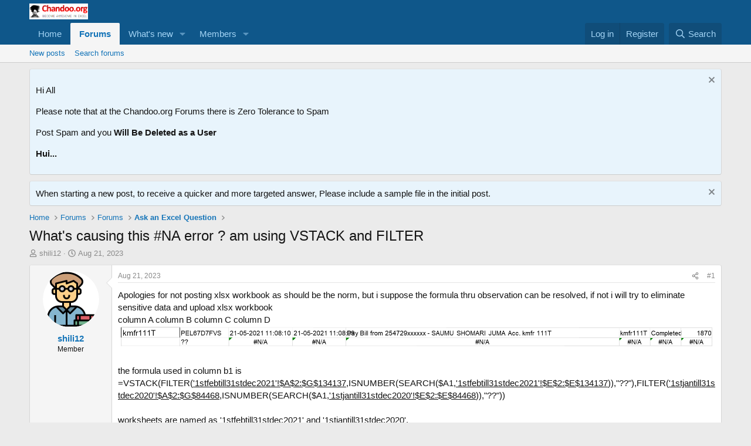

--- FILE ---
content_type: text/html; charset=utf-8
request_url: https://chandoo.org/forum/threads/whats-causing-this-na-error-am-using-vstack-and-filter.54661/
body_size: 16119
content:
<!DOCTYPE html>
<html id="XF" lang="en-US" dir="LTR"
	data-xf="2.3"
	data-app="public"
	
	
	data-template="thread_view"
	data-container-key="node-4"
	data-content-key="thread-54661"
	data-logged-in="false"
	data-cookie-prefix="xf_"
	data-csrf="1769912771,58430f64c28eb7e17b895741f4b11f2c"
	class="has-no-js template-thread_view"
	>
<head>
	
	
	

	<meta charset="utf-8" />
	<title>What&#039;s causing this #NA error ? am using VSTACK and FILTER | Chandoo.org Excel Forums - Become Awesome in Excel</title>
	<link rel="manifest" href="/forum/webmanifest.php">

	<meta http-equiv="X-UA-Compatible" content="IE=Edge" />
	<meta name="viewport" content="width=device-width, initial-scale=1, viewport-fit=cover">

	
		<meta name="theme-color" content="#0f578a" />
	

	<meta name="apple-mobile-web-app-title" content="Chandoo.org Excel Forums - Become Awesome in Excel">
	

	
		
		<meta name="description" content="Apologies for not posting xlsx workbook as should be the norm, but i suppose the formula thru observation can be resolved, if not i will try to eliminate..." />
		<meta property="og:description" content="Apologies for not posting xlsx workbook as should be the norm, but i suppose the formula thru observation can be resolved, if not i will try to eliminate sensitive data and upload xlsx workbook
   column A                  column B              column C                   column D


the formula..." />
		<meta property="twitter:description" content="Apologies for not posting xlsx workbook as should be the norm, but i suppose the formula thru observation can be resolved, if not i will try to eliminate sensitive data and upload xlsx workbook..." />
	
	
		<meta property="og:url" content="https://chandoo.org/forum/threads/whats-causing-this-na-error-am-using-vstack-and-filter.54661/" />
	
		<link rel="canonical" href="https://chandoo.org/forum/threads/whats-causing-this-na-error-am-using-vstack-and-filter.54661/" />
	

	
		
	
	
	<meta property="og:site_name" content="Chandoo.org Excel Forums - Become Awesome in Excel" />


	
	
		
	
	
	<meta property="og:type" content="website" />


	
	
		
	
	
	
		<meta property="og:title" content="What&#039;s causing this #NA error ? am using VSTACK and FILTER" />
		<meta property="twitter:title" content="What&#039;s causing this #NA error ? am using VSTACK and FILTER" />
	


	
	
	
	

	
	
	
	

	<link rel="stylesheet" href="/forum/css.php?css=public%3Anormalize.css%2Cpublic%3Afa.css%2Cpublic%3Acore.less%2Cpublic%3Aapp.less&amp;s=1&amp;l=1&amp;d=1756608461&amp;k=0026ef820cb86cd3605e2213f1273ab560bfc1c8" />

	<link rel="stylesheet" href="/forum/css.php?css=public%3Amessage.less%2Cpublic%3Anotices.less%2Cpublic%3Ashare_controls.less%2Cpublic%3Aextra.less&amp;s=1&amp;l=1&amp;d=1756608461&amp;k=054d418da252c913dd3e655f6efeff974812e126" />


	
		<script src="/forum/js/xf/preamble.min.js?_v=b54c8685"></script>
	

	
	<script src="/forum/js/vendor/vendor-compiled.js?_v=b54c8685" defer></script>
	<script src="/forum/js/xf/core-compiled.js?_v=b54c8685" defer></script>

	<script>
		XF.ready(() =>
		{
			XF.extendObject(true, XF.config, {
				// 
				userId: 0,
				enablePush: true,
				pushAppServerKey: 'BMe8LLAlfNuVDh_u0CNnwsnuzwM8zufzrpCcL7OIOqq9pWcxCnQQsKQVezkY7SgFftEicP7_xtmzt45tEuFNDW4',
				url: {
					fullBase: 'https://chandoo.org/forum/',
					basePath: '/forum/',
					css: '/forum/css.php?css=__SENTINEL__&s=1&l=1&d=1756608461',
					js: '/forum/js/__SENTINEL__?_v=b54c8685',
					icon: '/forum/data/local/icons/__VARIANT__.svg?v=1756608494#__NAME__',
					iconInline: '/forum/styles/fa/__VARIANT__/__NAME__.svg?v=5.15.3',
					keepAlive: '/forum/login/keep-alive'
				},
				cookie: {
					path: '/',
					domain: '',
					prefix: 'xf_',
					secure: true,
					consentMode: 'disabled',
					consented: ["optional","_third_party"]
				},
				cacheKey: 'f3ed7234243583f554e27d349fe769c5',
				csrf: '1769912771,58430f64c28eb7e17b895741f4b11f2c',
				js: {},
				fullJs: false,
				css: {"public:message.less":true,"public:notices.less":true,"public:share_controls.less":true,"public:extra.less":true},
				time: {
					now: 1769912771,
					today: 1769904000,
					todayDow: 0,
					tomorrow: 1769990400,
					yesterday: 1769817600,
					week: 1769385600,
					month: 1769904000,
					year: 1767225600
				},
				style: {
					light: '',
					dark: '',
					defaultColorScheme: 'light'
				},
				borderSizeFeature: '3px',
				fontAwesomeWeight: 'r',
				enableRtnProtect: true,
				
				enableFormSubmitSticky: true,
				imageOptimization: '0',
				imageOptimizationQuality: 0.85,
				uploadMaxFilesize: 2097152,
				uploadMaxWidth: 0,
				uploadMaxHeight: 0,
				allowedVideoExtensions: ["m4v","mov","mp4","mp4v","mpeg","mpg","ogv","webm"],
				allowedAudioExtensions: ["mp3","opus","ogg","wav"],
				shortcodeToEmoji: true,
				visitorCounts: {
					conversations_unread: '0',
					alerts_unviewed: '0',
					total_unread: '0',
					title_count: true,
					icon_indicator: true
				},
				jsMt: {"xf\/action.js":"a6757d40","xf\/embed.js":"a6757d40","xf\/form.js":"a6757d40","xf\/structure.js":"a6757d40","xf\/tooltip.js":"a6757d40"},
				jsState: {},
				publicMetadataLogoUrl: '',
				publicPushBadgeUrl: 'https://chandoo.org/forum/styles/default/xenforo/bell.png'
			})

			XF.extendObject(XF.phrases, {
				// 
				date_x_at_time_y:     "{date} at {time}",
				day_x_at_time_y:      "{day} at {time}",
				yesterday_at_x:       "Yesterday at {time}",
				x_minutes_ago:        "{minutes} minutes ago",
				one_minute_ago:       "1 minute ago",
				a_moment_ago:         "A moment ago",
				today_at_x:           "Today at {time}",
				in_a_moment:          "In a moment",
				in_a_minute:          "In a minute",
				in_x_minutes:         "In {minutes} minutes",
				later_today_at_x:     "Later today at {time}",
				tomorrow_at_x:        "Tomorrow at {time}",
				short_date_x_minutes: "{minutes}m",
				short_date_x_hours:   "{hours}h",
				short_date_x_days:    "{days}d",

				day0: "Sunday",
				day1: "Monday",
				day2: "Tuesday",
				day3: "Wednesday",
				day4: "Thursday",
				day5: "Friday",
				day6: "Saturday",

				dayShort0: "Sun",
				dayShort1: "Mon",
				dayShort2: "Tue",
				dayShort3: "Wed",
				dayShort4: "Thu",
				dayShort5: "Fri",
				dayShort6: "Sat",

				month0: "January",
				month1: "February",
				month2: "March",
				month3: "April",
				month4: "May",
				month5: "June",
				month6: "July",
				month7: "August",
				month8: "September",
				month9: "October",
				month10: "November",
				month11: "December",

				active_user_changed_reload_page: "The active user has changed. Reload the page for the latest version.",
				server_did_not_respond_in_time_try_again: "The server did not respond in time. Please try again.",
				oops_we_ran_into_some_problems: "Oops! We ran into some problems.",
				oops_we_ran_into_some_problems_more_details_console: "Oops! We ran into some problems. Please try again later. More error details may be in the browser console.",
				file_too_large_to_upload: "The file is too large to be uploaded.",
				uploaded_file_is_too_large_for_server_to_process: "The uploaded file is too large for the server to process.",
				files_being_uploaded_are_you_sure: "Files are still being uploaded. Are you sure you want to submit this form?",
				attach: "Attach files",
				rich_text_box: "Rich text box",
				close: "Close",
				link_copied_to_clipboard: "Link copied to clipboard.",
				text_copied_to_clipboard: "Text copied to clipboard.",
				loading: "Loading…",
				you_have_exceeded_maximum_number_of_selectable_items: "You have exceeded the maximum number of selectable items.",

				processing: "Processing",
				'processing...': "Processing…",

				showing_x_of_y_items: "Showing {count} of {total} items",
				showing_all_items: "Showing all items",
				no_items_to_display: "No items to display",

				number_button_up: "Increase",
				number_button_down: "Decrease",

				push_enable_notification_title: "Push notifications enabled successfully at Chandoo.org Excel Forums - Become Awesome in Excel",
				push_enable_notification_body: "Thank you for enabling push notifications!",

				pull_down_to_refresh: "Pull down to refresh",
				release_to_refresh: "Release to refresh",
				refreshing: "Refreshing…"
			})
		})
	</script>

	


	

	
	<script async src="https://www.googletagmanager.com/gtag/js?id=UA-79220-2"></script>
	<script>
		window.dataLayer = window.dataLayer || [];
		function gtag(){dataLayer.push(arguments);}
		gtag('js', new Date());
		gtag('config', 'UA-79220-2', {
			// 
			
			
		});
	</script>

</head>
<body data-template="thread_view">

<div class="p-pageWrapper" id="top">

	

	<header class="p-header" id="header">
		<div class="p-header-inner">
			<div class="p-header-content">
				<div class="p-header-logo p-header-logo--image">
					<a href="https://chandoo.org/wp/">
						

	

	
		
		

		
	

	

	<picture data-variations="{&quot;default&quot;:{&quot;1&quot;:&quot;https:\/\/cache.chandoo.org\/logos\/chandoo-blog-logo.png&quot;,&quot;2&quot;:null}}">
		
		
		

		

		<img src="https://cache.chandoo.org/logos/chandoo-blog-logo.png"  width="100" height="36" alt="Chandoo.org Excel Forums - Become Awesome in Excel"  />
	</picture>


					</a>
				</div>

				
			</div>
		</div>
	</header>

	
	

	
		<div class="p-navSticky p-navSticky--primary" data-xf-init="sticky-header">
			
		<nav class="p-nav">
			<div class="p-nav-inner">
				<button type="button" class="button button--plain p-nav-menuTrigger" data-xf-click="off-canvas" data-menu=".js-headerOffCanvasMenu" tabindex="0" aria-label="Menu"><span class="button-text">
					<i aria-hidden="true"></i>
				</span></button>

				<div class="p-nav-smallLogo">
					<a href="https://chandoo.org/wp/">
						

	

	
		
		

		
	

	

	<picture data-variations="{&quot;default&quot;:{&quot;1&quot;:&quot;https:\/\/cache.chandoo.org\/logos\/chandoo-blog-logo.png&quot;,&quot;2&quot;:null}}">
		
		
		

		

		<img src="https://cache.chandoo.org/logos/chandoo-blog-logo.png"  width="100" height="36" alt="Chandoo.org Excel Forums - Become Awesome in Excel"  />
	</picture>


					</a>
				</div>

				<div class="p-nav-scroller hScroller" data-xf-init="h-scroller" data-auto-scroll=".p-navEl.is-selected">
					<div class="hScroller-scroll">
						<ul class="p-nav-list js-offCanvasNavSource">
							
								<li>
									
	<div class="p-navEl " >
	

		
	
	<a href="https://chandoo.org/wp/"
	class="p-navEl-link "
	
	data-xf-key="1"
	data-nav-id="home">Home</a>


		

		
	
	</div>

								</li>
							
								<li>
									
	<div class="p-navEl is-selected" data-has-children="true">
	

		
	
	<a href="/forum/"
	class="p-navEl-link p-navEl-link--splitMenu "
	
	
	data-nav-id="forums">Forums</a>


		<a data-xf-key="2"
			data-xf-click="menu"
			data-menu-pos-ref="< .p-navEl"
			class="p-navEl-splitTrigger"
			role="button"
			tabindex="0"
			aria-label="Toggle expanded"
			aria-expanded="false"
			aria-haspopup="true"></a>

		
	
		<div class="menu menu--structural" data-menu="menu" aria-hidden="true">
			<div class="menu-content">
				
					
	
	
	<a href="/forum/whats-new/posts/"
	class="menu-linkRow u-indentDepth0 js-offCanvasCopy "
	
	
	data-nav-id="newPosts">New posts</a>

	

				
					
	
	
	<a href="/forum/search/?type=post"
	class="menu-linkRow u-indentDepth0 js-offCanvasCopy "
	
	
	data-nav-id="searchForums">Search forums</a>

	

				
			</div>
		</div>
	
	</div>

								</li>
							
								<li>
									
	<div class="p-navEl " data-has-children="true">
	

		
	
	<a href="/forum/whats-new/"
	class="p-navEl-link p-navEl-link--splitMenu "
	
	
	data-nav-id="whatsNew">What's new</a>


		<a data-xf-key="3"
			data-xf-click="menu"
			data-menu-pos-ref="< .p-navEl"
			class="p-navEl-splitTrigger"
			role="button"
			tabindex="0"
			aria-label="Toggle expanded"
			aria-expanded="false"
			aria-haspopup="true"></a>

		
	
		<div class="menu menu--structural" data-menu="menu" aria-hidden="true">
			<div class="menu-content">
				
					
	
	
	<a href="/forum/featured/"
	class="menu-linkRow u-indentDepth0 js-offCanvasCopy "
	
	
	data-nav-id="featured">Featured content</a>

	

				
					
	
	
	<a href="/forum/whats-new/posts/"
	class="menu-linkRow u-indentDepth0 js-offCanvasCopy "
	 rel="nofollow"
	
	data-nav-id="whatsNewPosts">New posts</a>

	

				
					
	
	
	<a href="/forum/whats-new/profile-posts/"
	class="menu-linkRow u-indentDepth0 js-offCanvasCopy "
	 rel="nofollow"
	
	data-nav-id="whatsNewProfilePosts">New profile posts</a>

	

				
					
	
	
	<a href="/forum/whats-new/latest-activity"
	class="menu-linkRow u-indentDepth0 js-offCanvasCopy "
	 rel="nofollow"
	
	data-nav-id="latestActivity">Latest activity</a>

	

				
			</div>
		</div>
	
	</div>

								</li>
							
								<li>
									
	<div class="p-navEl " data-has-children="true">
	

		
	
	<a href="/forum/members/"
	class="p-navEl-link p-navEl-link--splitMenu "
	
	
	data-nav-id="members">Members</a>


		<a data-xf-key="4"
			data-xf-click="menu"
			data-menu-pos-ref="< .p-navEl"
			class="p-navEl-splitTrigger"
			role="button"
			tabindex="0"
			aria-label="Toggle expanded"
			aria-expanded="false"
			aria-haspopup="true"></a>

		
	
		<div class="menu menu--structural" data-menu="menu" aria-hidden="true">
			<div class="menu-content">
				
					
	
	
	<a href="/forum/online/"
	class="menu-linkRow u-indentDepth0 js-offCanvasCopy "
	
	
	data-nav-id="currentVisitors">Current visitors</a>

	

				
					
	
	
	<a href="/forum/whats-new/profile-posts/"
	class="menu-linkRow u-indentDepth0 js-offCanvasCopy "
	 rel="nofollow"
	
	data-nav-id="newProfilePosts">New profile posts</a>

	

				
					
	
	
	<a href="/forum/search/?type=profile_post"
	class="menu-linkRow u-indentDepth0 js-offCanvasCopy "
	
	
	data-nav-id="searchProfilePosts">Search profile posts</a>

	

				
			</div>
		</div>
	
	</div>

								</li>
							
						</ul>
					</div>
				</div>

				<div class="p-nav-opposite">
					<div class="p-navgroup p-account p-navgroup--guest">
						
							<a href="/forum/login/" class="p-navgroup-link p-navgroup-link--textual p-navgroup-link--logIn"
								data-xf-click="overlay" data-follow-redirects="on">
								<span class="p-navgroup-linkText">Log in</span>
							</a>
							
								<a href="/forum/register/" class="p-navgroup-link p-navgroup-link--textual p-navgroup-link--register"
									data-xf-click="overlay" data-follow-redirects="on">
									<span class="p-navgroup-linkText">Register</span>
								</a>
							
						
					</div>

					<div class="p-navgroup p-discovery">
						<a href="/forum/whats-new/"
							class="p-navgroup-link p-navgroup-link--iconic p-navgroup-link--whatsnew"
							aria-label="What&#039;s new"
							title="What&#039;s new">
							<i aria-hidden="true"></i>
							<span class="p-navgroup-linkText">What's new</span>
						</a>

						
							<a href="/forum/search/"
								class="p-navgroup-link p-navgroup-link--iconic p-navgroup-link--search"
								data-xf-click="menu"
								data-xf-key="/"
								aria-label="Search"
								aria-expanded="false"
								aria-haspopup="true"
								title="Search">
								<i aria-hidden="true"></i>
								<span class="p-navgroup-linkText">Search</span>
							</a>
							<div class="menu menu--structural menu--wide" data-menu="menu" aria-hidden="true">
								<form action="/forum/search/search" method="post"
									class="menu-content"
									data-xf-init="quick-search">

									<h3 class="menu-header">Search</h3>
									
									<div class="menu-row">
										
											<div class="inputGroup inputGroup--joined">
												<input type="text" class="input" name="keywords" data-acurl="/forum/search/auto-complete" placeholder="Search…" aria-label="Search" data-menu-autofocus="true" />
												
			<select name="constraints" class="js-quickSearch-constraint input" aria-label="Search within">
				<option value="">Everywhere</option>
<option value="{&quot;search_type&quot;:&quot;post&quot;}">Threads</option>
<option value="{&quot;search_type&quot;:&quot;post&quot;,&quot;c&quot;:{&quot;nodes&quot;:[4],&quot;child_nodes&quot;:1}}">This forum</option>
<option value="{&quot;search_type&quot;:&quot;post&quot;,&quot;c&quot;:{&quot;thread&quot;:54661}}">This thread</option>

			</select>
		
											</div>
										
									</div>

									
									<div class="menu-row">
										<label class="iconic"><input type="checkbox"  name="c[title_only]" value="1" /><i aria-hidden="true"></i><span class="iconic-label">Search titles only</span></label>

									</div>
									
									<div class="menu-row">
										<div class="inputGroup">
											<span class="inputGroup-text" id="ctrl_search_menu_by_member">By:</span>
											<input type="text" class="input" name="c[users]" data-xf-init="auto-complete" placeholder="Member" aria-labelledby="ctrl_search_menu_by_member" />
										</div>
									</div>
									<div class="menu-footer">
									<span class="menu-footer-controls">
										<button type="submit" class="button button--icon button--icon--search button--primary"><i class="fa--xf far fa-search "><svg xmlns="http://www.w3.org/2000/svg" role="img" aria-hidden="true" ><use href="/forum/data/local/icons/regular.svg?v=1756608494#search"></use></svg></i><span class="button-text">Search</span></button>
										<button type="submit" class="button " name="from_search_menu"><span class="button-text">Advanced search…</span></button>
									</span>
									</div>

									<input type="hidden" name="_xfToken" value="1769912771,58430f64c28eb7e17b895741f4b11f2c" />
								</form>
							</div>
						
					</div>
				</div>
			</div>
		</nav>
	
		</div>
		
		
			<div class="p-sectionLinks">
				<div class="p-sectionLinks-inner hScroller" data-xf-init="h-scroller">
					<div class="hScroller-scroll">
						<ul class="p-sectionLinks-list">
							
								<li>
									
	<div class="p-navEl " >
	

		
	
	<a href="/forum/whats-new/posts/"
	class="p-navEl-link "
	
	data-xf-key="alt+1"
	data-nav-id="newPosts">New posts</a>


		

		
	
	</div>

								</li>
							
								<li>
									
	<div class="p-navEl " >
	

		
	
	<a href="/forum/search/?type=post"
	class="p-navEl-link "
	
	data-xf-key="alt+2"
	data-nav-id="searchForums">Search forums</a>


		

		
	
	</div>

								</li>
							
						</ul>
					</div>
				</div>
			</div>
			
	
		

	<div class="offCanvasMenu offCanvasMenu--nav js-headerOffCanvasMenu" data-menu="menu" aria-hidden="true" data-ocm-builder="navigation">
		<div class="offCanvasMenu-backdrop" data-menu-close="true"></div>
		<div class="offCanvasMenu-content">
			<div class="offCanvasMenu-header">
				Menu
				<a class="offCanvasMenu-closer" data-menu-close="true" role="button" tabindex="0" aria-label="Close"></a>
			</div>
			
				<div class="p-offCanvasRegisterLink">
					<div class="offCanvasMenu-linkHolder">
						<a href="/forum/login/" class="offCanvasMenu-link" data-xf-click="overlay" data-menu-close="true">
							Log in
						</a>
					</div>
					<hr class="offCanvasMenu-separator" />
					
						<div class="offCanvasMenu-linkHolder">
							<a href="/forum/register/" class="offCanvasMenu-link" data-xf-click="overlay" data-menu-close="true">
								Register
							</a>
						</div>
						<hr class="offCanvasMenu-separator" />
					
				</div>
			
			<div class="js-offCanvasNavTarget"></div>
			<div class="offCanvasMenu-installBanner js-installPromptContainer" style="display: none;" data-xf-init="install-prompt">
				<div class="offCanvasMenu-installBanner-header">Install the app</div>
				<button type="button" class="button js-installPromptButton"><span class="button-text">Install</span></button>
				<template class="js-installTemplateIOS">
					<div class="js-installTemplateContent">
						<div class="overlay-title">How to install the app on iOS</div>
						<div class="block-body">
							<div class="block-row">
								<p>
									Follow along with the video below to see how to install our site as a web app on your home screen.
								</p>
								<p style="text-align: center">
									<video src="/forum/styles/default/xenforo/add_to_home.mp4"
										width="280" height="480" autoplay loop muted playsinline></video>
								</p>
								<p>
									<small><strong>Note:</strong> This feature may not be available in some browsers.</small>
								</p>
							</div>
						</div>
					</div>
				</template>
			</div>
		</div>
	</div>

	<div class="p-body">
		<div class="p-body-inner">
			<!--XF:EXTRA_OUTPUT-->

			
				
	
		
		

		<ul class="notices notices--block notices--isMulti js-notices"
			data-xf-init="notices"
			data-type="block"
			data-scroll-interval="6">

			
				
	<li class="notice js-notice notice--primary"
		data-notice-id="4"
		data-delay-duration="0"
		data-display-duration="0"
		data-auto-dismiss=""
		data-visibility="">

		
		<div class="notice-content">
			
				<a href="/forum/account/dismiss-notice?notice_id=4" class="notice-dismiss js-noticeDismiss" data-xf-init="tooltip" title="Dismiss notice"></a>
			
			<p>Hi All </p>

<p>Please note that at the Chandoo.org Forums there is Zero Tolerance to Spam</p>

<p>Post Spam and you <Strong>Will Be Deleted as a User</Strong></p>

<p><Strong>Hui...</Strong></p>
		</div>
	</li>

			
				
	<li class="notice js-notice notice--primary"
		data-notice-id="6"
		data-delay-duration="0"
		data-display-duration="0"
		data-auto-dismiss=""
		data-visibility="">

		
		<div class="notice-content">
			
				<a href="/forum/account/dismiss-notice?notice_id=6" class="notice-dismiss js-noticeDismiss" data-xf-init="tooltip" title="Dismiss notice"></a>
			
			When starting a new post, to receive a quicker and more targeted answer, 
Please include a sample file in the initial post.
		</div>
	</li>

			
		</ul>
	

			

			

			
			
	
		<ul class="p-breadcrumbs "
			itemscope itemtype="https://schema.org/BreadcrumbList">
			
				

				
				

				
					
					
	<li itemprop="itemListElement" itemscope itemtype="https://schema.org/ListItem">
		<a href="https://chandoo.org/wp/" itemprop="item">
			<span itemprop="name">Home</span>
		</a>
		<meta itemprop="position" content="1" />
	</li>

				

				
					
					
	<li itemprop="itemListElement" itemscope itemtype="https://schema.org/ListItem">
		<a href="/forum/" itemprop="item">
			<span itemprop="name">Forums</span>
		</a>
		<meta itemprop="position" content="2" />
	</li>

				
				
					
					
	<li itemprop="itemListElement" itemscope itemtype="https://schema.org/ListItem">
		<a href="/forum/#forums.13" itemprop="item">
			<span itemprop="name">Forums</span>
		</a>
		<meta itemprop="position" content="3" />
	</li>

				
					
					
	<li itemprop="itemListElement" itemscope itemtype="https://schema.org/ListItem">
		<a href="/forum/forums/ask-an-excel-question/" itemprop="item">
			<span itemprop="name">Ask an Excel Question</span>
		</a>
		<meta itemprop="position" content="4" />
	</li>

				
			
		</ul>
	

			

			
	<noscript class="js-jsWarning"><div class="blockMessage blockMessage--important blockMessage--iconic u-noJsOnly">JavaScript is disabled. For a better experience, please enable JavaScript in your browser before proceeding.</div></noscript>

			
	<div class="blockMessage blockMessage--important blockMessage--iconic js-browserWarning" style="display: none">You are using an out of date browser. It  may not display this or other websites correctly.<br />You should upgrade or use an <a href="https://www.google.com/chrome/" target="_blank" rel="noopener">alternative browser</a>.</div>


			
				<div class="p-body-header">
					
						
							<div class="p-title ">
								
									
										<h1 class="p-title-value">What&#039;s causing this #NA error ? am using VSTACK and FILTER</h1>
									
									
								
							</div>
						

						
							<div class="p-description">
	<ul class="listInline listInline--bullet">
		<li>
			<i class="fa--xf far fa-user "><svg xmlns="http://www.w3.org/2000/svg" role="img" ><title>Thread starter</title><use href="/forum/data/local/icons/regular.svg?v=1756608494#user"></use></svg></i>
			<span class="u-srOnly">Thread starter</span>

			<a href="/forum/members/shili12.41013/" class="username  u-concealed" dir="auto" data-user-id="41013" data-xf-init="member-tooltip">shili12</a>
		</li>
		<li>
			<i class="fa--xf far fa-clock "><svg xmlns="http://www.w3.org/2000/svg" role="img" ><title>Start date</title><use href="/forum/data/local/icons/regular.svg?v=1756608494#clock"></use></svg></i>
			<span class="u-srOnly">Start date</span>

			<a href="/forum/threads/whats-causing-this-na-error-am-using-vstack-and-filter.54661/" class="u-concealed"><time  class="u-dt" dir="auto" datetime="2023-08-21T13:44:43+0100" data-timestamp="1692621883" data-date="Aug 21, 2023" data-time="1:44 PM" data-short="Aug &#039;23" title="Aug 21, 2023 at 1:44 PM">Aug 21, 2023</time></a>
		</li>
		
		
	</ul>
</div>
						
					
				</div>
			

			<div class="p-body-main  ">
				
				<div class="p-body-contentCol"></div>
				

				

				<div class="p-body-content">
					
					<div class="p-body-pageContent">










	
	
	
		
	
	
	


	
	
	
		
	
	
	


	
	
		
	
	
	


	
	



	












	

	
		
	



















<div class="block block--messages" data-xf-init="" data-type="post" data-href="/forum/inline-mod/" data-search-target="*">

	<span class="u-anchorTarget" id="posts"></span>

	
		
	

	

	<div class="block-outer"></div>

	

	
		
	<div class="block-outer js-threadStatusField"></div>

	

	<div class="block-container lbContainer"
		data-xf-init="lightbox select-to-quote"
		data-message-selector=".js-post"
		data-lb-id="thread-54661"
		data-lb-universal="0">

		<div class="block-body js-replyNewMessageContainer">
			
				

					

					
						

	
	

	

	
	<article class="message message--post js-post js-inlineModContainer  "
		data-author="shili12"
		data-content="post-300293"
		id="js-post-300293"
		>

		

		<span class="u-anchorTarget" id="post-300293"></span>

		
			<div class="message-inner">
				
					<div class="message-cell message-cell--user">
						

	<section class="message-user"
		
		
		>

		

		<div class="message-avatar ">
			<div class="message-avatar-wrapper">
				<a href="/forum/members/shili12.41013/" class="avatar avatar--m" data-user-id="41013" data-xf-init="member-tooltip">
			<img src="/forum/data/avatars/m/41/41013.jpg?1677752796" srcset="/forum/data/avatars/l/41/41013.jpg?1677752796 2x" alt="shili12" class="avatar-u41013-m" width="96" height="96" loading="lazy" /> 
		</a>
				
			</div>
		</div>
		<div class="message-userDetails">
			<h4 class="message-name"><a href="/forum/members/shili12.41013/" class="username " dir="auto" data-user-id="41013" data-xf-init="member-tooltip">shili12</a></h4>
			<h5 class="userTitle message-userTitle" dir="auto">Member</h5>
			
		</div>
		
			
			
		
		<span class="message-userArrow"></span>
	</section>

					</div>
				

				
					<div class="message-cell message-cell--main">
					
						<div class="message-main js-quickEditTarget">

							
								

	

	<header class="message-attribution message-attribution--split">
		<ul class="message-attribution-main listInline ">
			
			
			<li class="u-concealed">
				<a href="/forum/threads/whats-causing-this-na-error-am-using-vstack-and-filter.54661/post-300293" rel="nofollow" >
					<time  class="u-dt" dir="auto" datetime="2023-08-21T13:44:43+0100" data-timestamp="1692621883" data-date="Aug 21, 2023" data-time="1:44 PM" data-short="Aug &#039;23" title="Aug 21, 2023 at 1:44 PM">Aug 21, 2023</time>
				</a>
			</li>
			
		</ul>

		<ul class="message-attribution-opposite message-attribution-opposite--list ">
			
			<li>
				<a href="/forum/threads/whats-causing-this-na-error-am-using-vstack-and-filter.54661/post-300293"
					class="message-attribution-gadget"
					data-xf-init="share-tooltip"
					data-href="/forum/posts/300293/share"
					aria-label="Share"
					rel="nofollow">
					<i class="fa--xf far fa-share-alt "><svg xmlns="http://www.w3.org/2000/svg" role="img" aria-hidden="true" ><use href="/forum/data/local/icons/regular.svg?v=1756608494#share-alt"></use></svg></i>
				</a>
			</li>
			
				<li class="u-hidden js-embedCopy">
					
	<a href="javascript:"
		data-xf-init="copy-to-clipboard"
		data-copy-text="&lt;div class=&quot;js-xf-embed&quot; data-url=&quot;https://chandoo.org/forum&quot; data-content=&quot;post-300293&quot;&gt;&lt;/div&gt;&lt;script defer src=&quot;https://chandoo.org/forum/js/xf/external_embed.js?_v=b54c8685&quot;&gt;&lt;/script&gt;"
		data-success="Embed code HTML copied to clipboard."
		class="">
		<i class="fa--xf far fa-code "><svg xmlns="http://www.w3.org/2000/svg" role="img" aria-hidden="true" ><use href="/forum/data/local/icons/regular.svg?v=1756608494#code"></use></svg></i>
	</a>

				</li>
			
			
			
				<li>
					<a href="/forum/threads/whats-causing-this-na-error-am-using-vstack-and-filter.54661/post-300293" rel="nofollow">
						#1
					</a>
				</li>
			
		</ul>
	</header>

							

							<div class="message-content js-messageContent">
							

								
									
	
	
	

								

								
									
	

	<div class="message-userContent lbContainer js-lbContainer "
		data-lb-id="post-300293"
		data-lb-caption-desc="shili12 &middot; Aug 21, 2023 at 1:44 PM">

		
			

	
		
	

		

		<article class="message-body js-selectToQuote">
			
				
			

			<div >
				
					<div class="bbWrapper">Apologies for not posting xlsx workbook as should be the norm, but i suppose the formula thru observation can be resolved, if not i will try to eliminate sensitive data and upload xlsx workbook<br />
   column A                  column B              column C                   column D<br />
<a href="https://chandoo.org/forum/attachments/1692621530594-png.85014/"
		target="_blank"><img src="https://chandoo.org/forum/data/attachments/85/85149-07469ffe43a36b4db99d29a18d071d86.jpg?hash=B0af_kOja0"
		class="bbImage "
		style=""
		alt="1692621530594.png"
		title="1692621530594.png"
		width="1928" height="75" loading="lazy" /></a><br />
<br />
the formula used in column b1 is<br />
=VSTACK(FILTER(<u>&#039;1stfebtill31stdec2021&#039;!$A$2:$G$134137</u>,ISNUMBER(SEARCH($A1,<u>&#039;1stfebtill31stdec2021&#039;!$E$2:$E$134137</u>)),&quot;??&quot;),FILTER(<u>&#039;1stjantill31stdec2020&#039;!$A$2:$G$84468</u>,ISNUMBER(SEARCH($A1,<u>&#039;1stjantill31stdec2020&#039;!$E$2:$E$84468</u>)),&quot;??&quot;))<br />
 <br />
worksheets are named as &#039;1stfebtill31stdec2021&#039; and &#039;1stjantill31stdec2020&#039;,<br />
 $A1 is kmfr111T<br />
<br />
in column b2, ?? is ok but why are rest of those reflecting #N/A and how do i resolve it ? <img src="https://cdn.jsdelivr.net/joypixels/assets/8.0/png/unicode/64/1f644.png" class="smilie smilie--emoji" loading="lazy" width="64" height="64" alt=":rolleyes:" title="Roll Eyes    :rolleyes:"  data-smilie="11"data-shortname=":rolleyes:" /></div>
				
			</div>

			<div class="js-selectToQuoteEnd">&nbsp;</div>
			
				
			
		</article>

		
			

	
		
	

		

		
			
	

		
	</div>

								

								
									
	

	
		<div class="message-lastEdit">
			
				Last edited: <time  class="u-dt" dir="auto" datetime="2023-08-21T13:51:39+0100" data-timestamp="1692622299" data-date="Aug 21, 2023" data-time="1:51 PM" data-short="Aug &#039;23" title="Aug 21, 2023 at 1:51 PM">Aug 21, 2023</time>
			
		</div>
	

								

								
									
	

								

							
							</div>

							
								
	

	<footer class="message-footer">
		

		

		<div class="reactionsBar js-reactionsList ">
			
		</div>

		<div class="js-historyTarget message-historyTarget toggleTarget" data-href="trigger-href"></div>
	</footer>

							
						</div>

					
					</div>
				
			</div>
		
	</article>

	
	

					

					

				

					

					
						

	
	

	

	
	<article class="message message--post js-post js-inlineModContainer  "
		data-author="Debaser"
		data-content="post-300296"
		id="js-post-300296"
		itemscope itemtype="https://schema.org/Comment" itemid="https://chandoo.org/forum/posts/300296/">

		
			<meta itemprop="parentItem" itemscope itemid="https://chandoo.org/forum/threads/whats-causing-this-na-error-am-using-vstack-and-filter.54661/" />
			<meta itemprop="name" content="Post #2" />
		

		<span class="u-anchorTarget" id="post-300296"></span>

		
			<div class="message-inner">
				
					<div class="message-cell message-cell--user">
						

	<section class="message-user"
		itemprop="author"
		itemscope itemtype="https://schema.org/Person"
		itemid="https://chandoo.org/forum/members/debaser.28109/">

		
			<meta itemprop="url" content="https://chandoo.org/forum/members/debaser.28109/" />
		

		<div class="message-avatar ">
			<div class="message-avatar-wrapper">
				<a href="/forum/members/debaser.28109/" class="avatar avatar--m" data-user-id="28109" data-xf-init="member-tooltip">
			<img src="/forum/data/avatars/m/28/28109.jpg?1672744913" srcset="/forum/data/avatars/l/28/28109.jpg?1672744913 2x" alt="Debaser" class="avatar-u28109-m" width="96" height="96" loading="lazy" itemprop="image" /> 
		</a>
				
			</div>
		</div>
		<div class="message-userDetails">
			<h4 class="message-name"><a href="/forum/members/debaser.28109/" class="username " dir="auto" data-user-id="28109" data-xf-init="member-tooltip"><span itemprop="name">Debaser</span></a></h4>
			<h5 class="userTitle message-userTitle" dir="auto" itemprop="jobTitle">Well-Known Member</h5>
			
		</div>
		
			
			
		
		<span class="message-userArrow"></span>
	</section>

					</div>
				

				
					<div class="message-cell message-cell--main">
					
						<div class="message-main js-quickEditTarget">

							
								

	

	<header class="message-attribution message-attribution--split">
		<ul class="message-attribution-main listInline ">
			
			
			<li class="u-concealed">
				<a href="/forum/threads/whats-causing-this-na-error-am-using-vstack-and-filter.54661/post-300296" rel="nofollow" itemprop="url">
					<time  class="u-dt" dir="auto" datetime="2023-08-21T14:07:51+0100" data-timestamp="1692623271" data-date="Aug 21, 2023" data-time="2:07 PM" data-short="Aug &#039;23" title="Aug 21, 2023 at 2:07 PM" itemprop="datePublished">Aug 21, 2023</time>
				</a>
			</li>
			
		</ul>

		<ul class="message-attribution-opposite message-attribution-opposite--list ">
			
			<li>
				<a href="/forum/threads/whats-causing-this-na-error-am-using-vstack-and-filter.54661/post-300296"
					class="message-attribution-gadget"
					data-xf-init="share-tooltip"
					data-href="/forum/posts/300296/share"
					aria-label="Share"
					rel="nofollow">
					<i class="fa--xf far fa-share-alt "><svg xmlns="http://www.w3.org/2000/svg" role="img" aria-hidden="true" ><use href="/forum/data/local/icons/regular.svg?v=1756608494#share-alt"></use></svg></i>
				</a>
			</li>
			
				<li class="u-hidden js-embedCopy">
					
	<a href="javascript:"
		data-xf-init="copy-to-clipboard"
		data-copy-text="&lt;div class=&quot;js-xf-embed&quot; data-url=&quot;https://chandoo.org/forum&quot; data-content=&quot;post-300296&quot;&gt;&lt;/div&gt;&lt;script defer src=&quot;https://chandoo.org/forum/js/xf/external_embed.js?_v=b54c8685&quot;&gt;&lt;/script&gt;"
		data-success="Embed code HTML copied to clipboard."
		class="">
		<i class="fa--xf far fa-code "><svg xmlns="http://www.w3.org/2000/svg" role="img" aria-hidden="true" ><use href="/forum/data/local/icons/regular.svg?v=1756608494#code"></use></svg></i>
	</a>

				</li>
			
			
			
				<li>
					<a href="/forum/threads/whats-causing-this-na-error-am-using-vstack-and-filter.54661/post-300296" rel="nofollow">
						#2
					</a>
				</li>
			
		</ul>
	</header>

							

							<div class="message-content js-messageContent">
							

								
									
	
	
	

								

								
									
	

	<div class="message-userContent lbContainer js-lbContainer "
		data-lb-id="post-300296"
		data-lb-caption-desc="Debaser &middot; Aug 21, 2023 at 2:07 PM">

		

		<article class="message-body js-selectToQuote">
			
				
			

			<div itemprop="text">
				
					<div class="bbWrapper">If either FILTER function returns no results, they return a single ?? value, not an array of those values. VSTACK returns #N/A for any missing values. You should wrap that in IFERROR to replace them.</div>
				
			</div>

			<div class="js-selectToQuoteEnd">&nbsp;</div>
			
				
			
		</article>

		

		
	</div>

								

								
									
	

	

								

								
									
	

								

							
							</div>

							
								
	

	<footer class="message-footer">
		
			<div class="message-microdata" itemprop="interactionStatistic" itemtype="https://schema.org/InteractionCounter" itemscope>
				<meta itemprop="userInteractionCount" content="1" />
				<meta itemprop="interactionType" content="https://schema.org/LikeAction" />
			</div>
		

		

		<div class="reactionsBar js-reactionsList is-active">
			
	
	
		<ul class="reactionSummary">
		
			<li><span class="reaction reaction--small reaction--1" data-reaction-id="1"><i aria-hidden="true"></i><img src="https://cdn.jsdelivr.net/joypixels/assets/8.0/png/unicode/64/1f44d.png" loading="lazy" width="64" height="64" class="reaction-image reaction-image--emoji js-reaction" alt="Like" title="Like" /></span></li>
		
		</ul>
	


<span class="u-srOnly">Reactions:</span>
<a class="reactionsBar-link" href="/forum/posts/300296/reactions" data-xf-click="overlay" data-cache="false" rel="nofollow"><bdi>shili12</bdi></a>
		</div>

		<div class="js-historyTarget message-historyTarget toggleTarget" data-href="trigger-href"></div>
	</footer>

							
						</div>

					
					</div>
				
			</div>
		
	</article>

	
	

					

					

				

					

					
						

	
	

	

	
	<article class="message message--post js-post js-inlineModContainer  "
		data-author="shili12"
		data-content="post-300297"
		id="js-post-300297"
		itemscope itemtype="https://schema.org/Comment" itemid="https://chandoo.org/forum/posts/300297/">

		
			<meta itemprop="parentItem" itemscope itemid="https://chandoo.org/forum/threads/whats-causing-this-na-error-am-using-vstack-and-filter.54661/" />
			<meta itemprop="name" content="Post #3" />
		

		<span class="u-anchorTarget" id="post-300297"></span>

		
			<div class="message-inner">
				
					<div class="message-cell message-cell--user">
						

	<section class="message-user"
		itemprop="author"
		itemscope itemtype="https://schema.org/Person"
		itemid="https://chandoo.org/forum/members/shili12.41013/">

		
			<meta itemprop="url" content="https://chandoo.org/forum/members/shili12.41013/" />
		

		<div class="message-avatar ">
			<div class="message-avatar-wrapper">
				<a href="/forum/members/shili12.41013/" class="avatar avatar--m" data-user-id="41013" data-xf-init="member-tooltip">
			<img src="/forum/data/avatars/m/41/41013.jpg?1677752796" srcset="/forum/data/avatars/l/41/41013.jpg?1677752796 2x" alt="shili12" class="avatar-u41013-m" width="96" height="96" loading="lazy" itemprop="image" /> 
		</a>
				
			</div>
		</div>
		<div class="message-userDetails">
			<h4 class="message-name"><a href="/forum/members/shili12.41013/" class="username " dir="auto" data-user-id="41013" data-xf-init="member-tooltip"><span itemprop="name">shili12</span></a></h4>
			<h5 class="userTitle message-userTitle" dir="auto" itemprop="jobTitle">Member</h5>
			
		</div>
		
			
			
		
		<span class="message-userArrow"></span>
	</section>

					</div>
				

				
					<div class="message-cell message-cell--main">
					
						<div class="message-main js-quickEditTarget">

							
								

	

	<header class="message-attribution message-attribution--split">
		<ul class="message-attribution-main listInline ">
			
			
			<li class="u-concealed">
				<a href="/forum/threads/whats-causing-this-na-error-am-using-vstack-and-filter.54661/post-300297" rel="nofollow" itemprop="url">
					<time  class="u-dt" dir="auto" datetime="2023-08-21T14:13:35+0100" data-timestamp="1692623615" data-date="Aug 21, 2023" data-time="2:13 PM" data-short="Aug &#039;23" title="Aug 21, 2023 at 2:13 PM" itemprop="datePublished">Aug 21, 2023</time>
				</a>
			</li>
			
		</ul>

		<ul class="message-attribution-opposite message-attribution-opposite--list ">
			
			<li>
				<a href="/forum/threads/whats-causing-this-na-error-am-using-vstack-and-filter.54661/post-300297"
					class="message-attribution-gadget"
					data-xf-init="share-tooltip"
					data-href="/forum/posts/300297/share"
					aria-label="Share"
					rel="nofollow">
					<i class="fa--xf far fa-share-alt "><svg xmlns="http://www.w3.org/2000/svg" role="img" aria-hidden="true" ><use href="/forum/data/local/icons/regular.svg?v=1756608494#share-alt"></use></svg></i>
				</a>
			</li>
			
				<li class="u-hidden js-embedCopy">
					
	<a href="javascript:"
		data-xf-init="copy-to-clipboard"
		data-copy-text="&lt;div class=&quot;js-xf-embed&quot; data-url=&quot;https://chandoo.org/forum&quot; data-content=&quot;post-300297&quot;&gt;&lt;/div&gt;&lt;script defer src=&quot;https://chandoo.org/forum/js/xf/external_embed.js?_v=b54c8685&quot;&gt;&lt;/script&gt;"
		data-success="Embed code HTML copied to clipboard."
		class="">
		<i class="fa--xf far fa-code "><svg xmlns="http://www.w3.org/2000/svg" role="img" aria-hidden="true" ><use href="/forum/data/local/icons/regular.svg?v=1756608494#code"></use></svg></i>
	</a>

				</li>
			
			
			
				<li>
					<a href="/forum/threads/whats-causing-this-na-error-am-using-vstack-and-filter.54661/post-300297" rel="nofollow">
						#3
					</a>
				</li>
			
		</ul>
	</header>

							

							<div class="message-content js-messageContent">
							

								
									
	
	
	

								

								
									
	

	<div class="message-userContent lbContainer js-lbContainer "
		data-lb-id="post-300297"
		data-lb-caption-desc="shili12 &middot; Aug 21, 2023 at 2:13 PM">

		

		<article class="message-body js-selectToQuote">
			
				
			

			<div itemprop="text">
				
					<div class="bbWrapper">doesnt work out still<br />
=VSTACK(IFERROR(FILTER(&#039;1stfebtill31stdec2021&#039;!$A$2:$G$134137,ISNUMBER(SEARCH($A1, &#039;1stfebtill31stdec2021&#039;!$E$2:$E$134137))),&quot;&quot;),IFERROR(FILTER(&#039;1stjantill31stdec2020&#039;!$A$2:$G$84468,ISNUMBER(SEARCH($A1, &#039;1stjantill31stdec2020&#039;!$E$2:$E$84468)),&quot;&quot;),&quot;&quot;))<br />
<br />
<a href="https://chandoo.org/forum/attachments/1692623602304-png.85015/"
		target="_blank"><img src="https://chandoo.org/forum/data/attachments/85/85150-9edf0695a843ce0f1635b4498ce73927.jpg?hash=nt8GlahDzg"
		class="bbImage "
		style=""
		alt="1692623602304.png"
		title="1692623602304.png"
		width="1927" height="75" loading="lazy" /></a></div>
				
			</div>

			<div class="js-selectToQuoteEnd">&nbsp;</div>
			
				
			
		</article>

		

		
			
	

		
	</div>

								

								
									
	

	

								

								
									
	

								

							
							</div>

							
								
	

	<footer class="message-footer">
		
			<div class="message-microdata" itemprop="interactionStatistic" itemtype="https://schema.org/InteractionCounter" itemscope>
				<meta itemprop="userInteractionCount" content="0" />
				<meta itemprop="interactionType" content="https://schema.org/LikeAction" />
			</div>
		

		

		<div class="reactionsBar js-reactionsList ">
			
		</div>

		<div class="js-historyTarget message-historyTarget toggleTarget" data-href="trigger-href"></div>
	</footer>

							
						</div>

					
					</div>
				
			</div>
		
	</article>

	
	

					

					

				

					

					
						

	
	

	

	
	<article class="message message--post js-post js-inlineModContainer  "
		data-author="shili12"
		data-content="post-300298"
		id="js-post-300298"
		itemscope itemtype="https://schema.org/Comment" itemid="https://chandoo.org/forum/posts/300298/">

		
			<meta itemprop="parentItem" itemscope itemid="https://chandoo.org/forum/threads/whats-causing-this-na-error-am-using-vstack-and-filter.54661/" />
			<meta itemprop="name" content="Post #4" />
		

		<span class="u-anchorTarget" id="post-300298"></span>

		
			<div class="message-inner">
				
					<div class="message-cell message-cell--user">
						

	<section class="message-user"
		itemprop="author"
		itemscope itemtype="https://schema.org/Person"
		itemid="https://chandoo.org/forum/members/shili12.41013/">

		
			<meta itemprop="url" content="https://chandoo.org/forum/members/shili12.41013/" />
		

		<div class="message-avatar ">
			<div class="message-avatar-wrapper">
				<a href="/forum/members/shili12.41013/" class="avatar avatar--m" data-user-id="41013" data-xf-init="member-tooltip">
			<img src="/forum/data/avatars/m/41/41013.jpg?1677752796" srcset="/forum/data/avatars/l/41/41013.jpg?1677752796 2x" alt="shili12" class="avatar-u41013-m" width="96" height="96" loading="lazy" itemprop="image" /> 
		</a>
				
			</div>
		</div>
		<div class="message-userDetails">
			<h4 class="message-name"><a href="/forum/members/shili12.41013/" class="username " dir="auto" data-user-id="41013" data-xf-init="member-tooltip"><span itemprop="name">shili12</span></a></h4>
			<h5 class="userTitle message-userTitle" dir="auto" itemprop="jobTitle">Member</h5>
			
		</div>
		
			
			
		
		<span class="message-userArrow"></span>
	</section>

					</div>
				

				
					<div class="message-cell message-cell--main">
					
						<div class="message-main js-quickEditTarget">

							
								

	

	<header class="message-attribution message-attribution--split">
		<ul class="message-attribution-main listInline ">
			
			
			<li class="u-concealed">
				<a href="/forum/threads/whats-causing-this-na-error-am-using-vstack-and-filter.54661/post-300298" rel="nofollow" itemprop="url">
					<time  class="u-dt" dir="auto" datetime="2023-08-21T14:18:28+0100" data-timestamp="1692623908" data-date="Aug 21, 2023" data-time="2:18 PM" data-short="Aug &#039;23" title="Aug 21, 2023 at 2:18 PM" itemprop="datePublished">Aug 21, 2023</time>
				</a>
			</li>
			
		</ul>

		<ul class="message-attribution-opposite message-attribution-opposite--list ">
			
			<li>
				<a href="/forum/threads/whats-causing-this-na-error-am-using-vstack-and-filter.54661/post-300298"
					class="message-attribution-gadget"
					data-xf-init="share-tooltip"
					data-href="/forum/posts/300298/share"
					aria-label="Share"
					rel="nofollow">
					<i class="fa--xf far fa-share-alt "><svg xmlns="http://www.w3.org/2000/svg" role="img" aria-hidden="true" ><use href="/forum/data/local/icons/regular.svg?v=1756608494#share-alt"></use></svg></i>
				</a>
			</li>
			
				<li class="u-hidden js-embedCopy">
					
	<a href="javascript:"
		data-xf-init="copy-to-clipboard"
		data-copy-text="&lt;div class=&quot;js-xf-embed&quot; data-url=&quot;https://chandoo.org/forum&quot; data-content=&quot;post-300298&quot;&gt;&lt;/div&gt;&lt;script defer src=&quot;https://chandoo.org/forum/js/xf/external_embed.js?_v=b54c8685&quot;&gt;&lt;/script&gt;"
		data-success="Embed code HTML copied to clipboard."
		class="">
		<i class="fa--xf far fa-code "><svg xmlns="http://www.w3.org/2000/svg" role="img" aria-hidden="true" ><use href="/forum/data/local/icons/regular.svg?v=1756608494#code"></use></svg></i>
	</a>

				</li>
			
			
			
				<li>
					<a href="/forum/threads/whats-causing-this-na-error-am-using-vstack-and-filter.54661/post-300298" rel="nofollow">
						#4
					</a>
				</li>
			
		</ul>
	</header>

							

							<div class="message-content js-messageContent">
							

								
									
	
	
	

								

								
									
	

	<div class="message-userContent lbContainer js-lbContainer "
		data-lb-id="post-300298"
		data-lb-caption-desc="shili12 &middot; Aug 21, 2023 at 2:18 PM">

		

		<article class="message-body js-selectToQuote">
			
				
			

			<div itemprop="text">
				
					<div class="bbWrapper">or even if i place back =&gt; &quot;??&quot;<br />
=VSTACK(IFERROR(FILTER(&#039;1stfebtill31stdec2021&#039;!$A$2:$G$134137,ISNUMBER(SEARCH($A1, &#039;1stfebtill31stdec2021&#039;!$E$2:$E$134137)),&quot;??&quot;),&quot;&quot;),IFERROR(FILTER(&#039;1stjantill31stdec2020&#039;!$A$2:$G$84468,ISNUMBER(SEARCH($A1, &#039;1stjantill31stdec2020&#039;!$E$2:$E$84468)),&quot;??&quot;),&quot;&quot;))<br />
<a href="https://chandoo.org/forum/attachments/1692623850978-png.85016/"
		target="_blank"><img src="https://chandoo.org/forum/data/attachments/85/85151-65ee2ce0f3ca6a3d9a7a15d39c96b133.jpg?hash=Ze4s4PPKaj"
		class="bbImage "
		style=""
		alt="1692623850978.png"
		title="1692623850978.png"
		width="1928" height="75" loading="lazy" /></a></div>
				
			</div>

			<div class="js-selectToQuoteEnd">&nbsp;</div>
			
				
			
		</article>

		

		
			
	

		
	</div>

								

								
									
	

	

								

								
									
	

								

							
							</div>

							
								
	

	<footer class="message-footer">
		
			<div class="message-microdata" itemprop="interactionStatistic" itemtype="https://schema.org/InteractionCounter" itemscope>
				<meta itemprop="userInteractionCount" content="0" />
				<meta itemprop="interactionType" content="https://schema.org/LikeAction" />
			</div>
		

		

		<div class="reactionsBar js-reactionsList ">
			
		</div>

		<div class="js-historyTarget message-historyTarget toggleTarget" data-href="trigger-href"></div>
	</footer>

							
						</div>

					
					</div>
				
			</div>
		
	</article>

	
	

					

					

				

					

					
						

	
	

	

	
	<article class="message message--post js-post js-inlineModContainer  "
		data-author="Debaser"
		data-content="post-300299"
		id="js-post-300299"
		itemscope itemtype="https://schema.org/Comment" itemid="https://chandoo.org/forum/posts/300299/">

		
			<meta itemprop="parentItem" itemscope itemid="https://chandoo.org/forum/threads/whats-causing-this-na-error-am-using-vstack-and-filter.54661/" />
			<meta itemprop="name" content="Post #5" />
		

		<span class="u-anchorTarget" id="post-300299"></span>

		
			<div class="message-inner">
				
					<div class="message-cell message-cell--user">
						

	<section class="message-user"
		itemprop="author"
		itemscope itemtype="https://schema.org/Person"
		itemid="https://chandoo.org/forum/members/debaser.28109/">

		
			<meta itemprop="url" content="https://chandoo.org/forum/members/debaser.28109/" />
		

		<div class="message-avatar ">
			<div class="message-avatar-wrapper">
				<a href="/forum/members/debaser.28109/" class="avatar avatar--m" data-user-id="28109" data-xf-init="member-tooltip">
			<img src="/forum/data/avatars/m/28/28109.jpg?1672744913" srcset="/forum/data/avatars/l/28/28109.jpg?1672744913 2x" alt="Debaser" class="avatar-u28109-m" width="96" height="96" loading="lazy" itemprop="image" /> 
		</a>
				
			</div>
		</div>
		<div class="message-userDetails">
			<h4 class="message-name"><a href="/forum/members/debaser.28109/" class="username " dir="auto" data-user-id="28109" data-xf-init="member-tooltip"><span itemprop="name">Debaser</span></a></h4>
			<h5 class="userTitle message-userTitle" dir="auto" itemprop="jobTitle">Well-Known Member</h5>
			
		</div>
		
			
			
		
		<span class="message-userArrow"></span>
	</section>

					</div>
				

				
					<div class="message-cell message-cell--main">
					
						<div class="message-main js-quickEditTarget">

							
								

	

	<header class="message-attribution message-attribution--split">
		<ul class="message-attribution-main listInline ">
			
			
			<li class="u-concealed">
				<a href="/forum/threads/whats-causing-this-na-error-am-using-vstack-and-filter.54661/post-300299" rel="nofollow" itemprop="url">
					<time  class="u-dt" dir="auto" datetime="2023-08-21T14:35:47+0100" data-timestamp="1692624947" data-date="Aug 21, 2023" data-time="2:35 PM" data-short="Aug &#039;23" title="Aug 21, 2023 at 2:35 PM" itemprop="datePublished">Aug 21, 2023</time>
				</a>
			</li>
			
		</ul>

		<ul class="message-attribution-opposite message-attribution-opposite--list ">
			
			<li>
				<a href="/forum/threads/whats-causing-this-na-error-am-using-vstack-and-filter.54661/post-300299"
					class="message-attribution-gadget"
					data-xf-init="share-tooltip"
					data-href="/forum/posts/300299/share"
					aria-label="Share"
					rel="nofollow">
					<i class="fa--xf far fa-share-alt "><svg xmlns="http://www.w3.org/2000/svg" role="img" aria-hidden="true" ><use href="/forum/data/local/icons/regular.svg?v=1756608494#share-alt"></use></svg></i>
				</a>
			</li>
			
				<li class="u-hidden js-embedCopy">
					
	<a href="javascript:"
		data-xf-init="copy-to-clipboard"
		data-copy-text="&lt;div class=&quot;js-xf-embed&quot; data-url=&quot;https://chandoo.org/forum&quot; data-content=&quot;post-300299&quot;&gt;&lt;/div&gt;&lt;script defer src=&quot;https://chandoo.org/forum/js/xf/external_embed.js?_v=b54c8685&quot;&gt;&lt;/script&gt;"
		data-success="Embed code HTML copied to clipboard."
		class="">
		<i class="fa--xf far fa-code "><svg xmlns="http://www.w3.org/2000/svg" role="img" aria-hidden="true" ><use href="/forum/data/local/icons/regular.svg?v=1756608494#code"></use></svg></i>
	</a>

				</li>
			
			
			
				<li>
					<a href="/forum/threads/whats-causing-this-na-error-am-using-vstack-and-filter.54661/post-300299" rel="nofollow">
						#5
					</a>
				</li>
			
		</ul>
	</header>

							

							<div class="message-content js-messageContent">
							

								
									
	
	
	

								

								
									
	

	<div class="message-userContent lbContainer js-lbContainer "
		data-lb-id="post-300299"
		data-lb-caption-desc="Debaser &middot; Aug 21, 2023 at 2:35 PM">

		

		<article class="message-body js-selectToQuote">
			
				
			

			<div itemprop="text">
				
					<div class="bbWrapper">You need to wrap the VSTACK in IFERROR, not have the IFERROR inside the VSTACK (since the FILTER functions are not returning any errors).<br />
<br />
For example:<br />
=IFERROR(VSTACK(FILTER(<u>&#039;1stfebtill31stdec2021&#039;!$A$2:$G$134137</u>,ISNUMBER(SEARCH($A1,<u>&#039;1stfebtill31stdec2021&#039;!$E$2:$E$134137</u>)),&quot;??&quot;),FILTER(<u>&#039;1stjantill31stdec2020&#039;!$A$2:$G$84468</u>,ISNUMBER(SEARCH($A1,<u>&#039;1stjantill31stdec2020&#039;!$E$2:$E$84468</u>)),&quot;??&quot;)),&quot;??&quot;)</div>
				
			</div>

			<div class="js-selectToQuoteEnd">&nbsp;</div>
			
				
			
		</article>

		

		
	</div>

								

								
									
	

	

								

								
									
	

								

							
							</div>

							
								
	

	<footer class="message-footer">
		
			<div class="message-microdata" itemprop="interactionStatistic" itemtype="https://schema.org/InteractionCounter" itemscope>
				<meta itemprop="userInteractionCount" content="1" />
				<meta itemprop="interactionType" content="https://schema.org/LikeAction" />
			</div>
		

		

		<div class="reactionsBar js-reactionsList is-active">
			
	
	
		<ul class="reactionSummary">
		
			<li><span class="reaction reaction--small reaction--1" data-reaction-id="1"><i aria-hidden="true"></i><img src="https://cdn.jsdelivr.net/joypixels/assets/8.0/png/unicode/64/1f44d.png" loading="lazy" width="64" height="64" class="reaction-image reaction-image--emoji js-reaction" alt="Like" title="Like" /></span></li>
		
		</ul>
	


<span class="u-srOnly">Reactions:</span>
<a class="reactionsBar-link" href="/forum/posts/300299/reactions" data-xf-click="overlay" data-cache="false" rel="nofollow"><bdi>shili12</bdi></a>
		</div>

		<div class="js-historyTarget message-historyTarget toggleTarget" data-href="trigger-href"></div>
	</footer>

							
						</div>

					
					</div>
				
			</div>
		
	</article>

	
	

					

					

				

					

					
						

	
	

	

	
	<article class="message message--post js-post js-inlineModContainer  "
		data-author="shili12"
		data-content="post-300301"
		id="js-post-300301"
		itemscope itemtype="https://schema.org/Comment" itemid="https://chandoo.org/forum/posts/300301/">

		
			<meta itemprop="parentItem" itemscope itemid="https://chandoo.org/forum/threads/whats-causing-this-na-error-am-using-vstack-and-filter.54661/" />
			<meta itemprop="name" content="Post #6" />
		

		<span class="u-anchorTarget" id="post-300301"></span>

		
			<div class="message-inner">
				
					<div class="message-cell message-cell--user">
						

	<section class="message-user"
		itemprop="author"
		itemscope itemtype="https://schema.org/Person"
		itemid="https://chandoo.org/forum/members/shili12.41013/">

		
			<meta itemprop="url" content="https://chandoo.org/forum/members/shili12.41013/" />
		

		<div class="message-avatar ">
			<div class="message-avatar-wrapper">
				<a href="/forum/members/shili12.41013/" class="avatar avatar--m" data-user-id="41013" data-xf-init="member-tooltip">
			<img src="/forum/data/avatars/m/41/41013.jpg?1677752796" srcset="/forum/data/avatars/l/41/41013.jpg?1677752796 2x" alt="shili12" class="avatar-u41013-m" width="96" height="96" loading="lazy" itemprop="image" /> 
		</a>
				
			</div>
		</div>
		<div class="message-userDetails">
			<h4 class="message-name"><a href="/forum/members/shili12.41013/" class="username " dir="auto" data-user-id="41013" data-xf-init="member-tooltip"><span itemprop="name">shili12</span></a></h4>
			<h5 class="userTitle message-userTitle" dir="auto" itemprop="jobTitle">Member</h5>
			
		</div>
		
			
			
		
		<span class="message-userArrow"></span>
	</section>

					</div>
				

				
					<div class="message-cell message-cell--main">
					
						<div class="message-main js-quickEditTarget">

							
								

	

	<header class="message-attribution message-attribution--split">
		<ul class="message-attribution-main listInline ">
			
			
			<li class="u-concealed">
				<a href="/forum/threads/whats-causing-this-na-error-am-using-vstack-and-filter.54661/post-300301" rel="nofollow" itemprop="url">
					<time  class="u-dt" dir="auto" datetime="2023-08-21T14:50:44+0100" data-timestamp="1692625844" data-date="Aug 21, 2023" data-time="2:50 PM" data-short="Aug &#039;23" title="Aug 21, 2023 at 2:50 PM" itemprop="datePublished">Aug 21, 2023</time>
				</a>
			</li>
			
		</ul>

		<ul class="message-attribution-opposite message-attribution-opposite--list ">
			
			<li>
				<a href="/forum/threads/whats-causing-this-na-error-am-using-vstack-and-filter.54661/post-300301"
					class="message-attribution-gadget"
					data-xf-init="share-tooltip"
					data-href="/forum/posts/300301/share"
					aria-label="Share"
					rel="nofollow">
					<i class="fa--xf far fa-share-alt "><svg xmlns="http://www.w3.org/2000/svg" role="img" aria-hidden="true" ><use href="/forum/data/local/icons/regular.svg?v=1756608494#share-alt"></use></svg></i>
				</a>
			</li>
			
				<li class="u-hidden js-embedCopy">
					
	<a href="javascript:"
		data-xf-init="copy-to-clipboard"
		data-copy-text="&lt;div class=&quot;js-xf-embed&quot; data-url=&quot;https://chandoo.org/forum&quot; data-content=&quot;post-300301&quot;&gt;&lt;/div&gt;&lt;script defer src=&quot;https://chandoo.org/forum/js/xf/external_embed.js?_v=b54c8685&quot;&gt;&lt;/script&gt;"
		data-success="Embed code HTML copied to clipboard."
		class="">
		<i class="fa--xf far fa-code "><svg xmlns="http://www.w3.org/2000/svg" role="img" aria-hidden="true" ><use href="/forum/data/local/icons/regular.svg?v=1756608494#code"></use></svg></i>
	</a>

				</li>
			
			
			
				<li>
					<a href="/forum/threads/whats-causing-this-na-error-am-using-vstack-and-filter.54661/post-300301" rel="nofollow">
						#6
					</a>
				</li>
			
		</ul>
	</header>

							

							<div class="message-content js-messageContent">
							

								
									
	
	
	

								

								
									
	

	<div class="message-userContent lbContainer js-lbContainer "
		data-lb-id="post-300301"
		data-lb-caption-desc="shili12 &middot; Aug 21, 2023 at 2:50 PM">

		

		<article class="message-body js-selectToQuote">
			
				
			

			<div itemprop="text">
				
					<div class="bbWrapper">Thanks, i got it now:-<br />
=IFERROR(VSTACK(FILTER(&#039;1stfebtill31stdec2021&#039;!$A$2:$G$134137,ISNUMBER(SEARCH($A1, &#039;1stfebtill31stdec2021&#039;!$E$2:$E$134137)),&quot;??&quot;),FILTER(&#039;1stjantill31stdec2020&#039;!$A$2:$G$84468,ISNUMBER(SEARCH($A1, &#039;1stjantill31stdec2020&#039;!$E$2:$E$84468)),&quot;??&quot;)),&quot;??&quot;)<br />
<br />
<a href="https://chandoo.org/forum/attachments/1692625887258-png.85017/"
		target="_blank"><img src="https://chandoo.org/forum/data/attachments/85/85152-da44fc40919f4bcc6bddd399bd76f43d.jpg?hash=2kT8QJGfS8"
		class="bbImage "
		style=""
		alt="1692625887258.png"
		title="1692625887258.png"
		width="1648" height="100" loading="lazy" /></a></div>
				
			</div>

			<div class="js-selectToQuoteEnd">&nbsp;</div>
			
				
			
		</article>

		

		
			
	

		
	</div>

								

								
									
	

	

								

								
									
	

								

							
							</div>

							
								
	

	<footer class="message-footer">
		
			<div class="message-microdata" itemprop="interactionStatistic" itemtype="https://schema.org/InteractionCounter" itemscope>
				<meta itemprop="userInteractionCount" content="0" />
				<meta itemprop="interactionType" content="https://schema.org/LikeAction" />
			</div>
		

		

		<div class="reactionsBar js-reactionsList ">
			
		</div>

		<div class="js-historyTarget message-historyTarget toggleTarget" data-href="trigger-href"></div>
	</footer>

							
						</div>

					
					</div>
				
			</div>
		
	</article>

	
	

					

					

				
			
		</div>
	</div>

	
		<div class="block-outer block-outer--after">
			
				

				
				
					<div class="block-outer-opposite">
						
							<a href="/forum/login/" class="button button--link button--wrap" data-xf-click="overlay"><span class="button-text">
								You must log in or register to reply here.
							</span></a>
						
					</div>
				
			
		</div>
	

	
	

</div>











<div class="blockMessage blockMessage--none">
	

	

	
		

		<div class="shareButtons shareButtons--iconic" data-xf-init="share-buttons" data-page-url="" data-page-title="" data-page-desc="" data-page-image="">
			<span class="u-anchorTarget" id="_xfUid-1-1769912771"></span>

			
				<span class="shareButtons-label">Share:</span>
			

			<div class="shareButtons-buttons">
				
					
						<a class="shareButtons-button shareButtons-button--brand shareButtons-button--facebook" href="#_xfUid-1-1769912771" data-href="https://www.facebook.com/sharer.php?u={url}">
							<i class="fa--xf fab fa-facebook-f "><svg xmlns="http://www.w3.org/2000/svg" role="img" aria-hidden="true" ><use href="/forum/data/local/icons/brands.svg?v=1756608494#facebook-f"></use></svg></i>
							<span>Facebook</span>
						</a>
					

					
						<a class="shareButtons-button shareButtons-button--brand shareButtons-button--twitter" href="#_xfUid-1-1769912771" data-href="https://twitter.com/intent/tweet?url={url}&amp;text={title}&amp;via=r1c1">
							<i class="fa--xf fab fa-x "><svg xmlns="http://www.w3.org/2000/svg" viewBox="0 0 512 512" role="img" aria-hidden="true" ><path d="M389.2 48h70.6L305.6 224.2 487 464H345L233.7 318.6 106.5 464H35.8L200.7 275.5 26.8 48H172.4L272.9 180.9 389.2 48zM364.4 421.8h39.1L151.1 88h-42L364.4 421.8z"/></svg></i>
							<span>X</span>
						</a>
					

					
						<a class="shareButtons-button shareButtons-button--brand shareButtons-button--bluesky" href="#_xfUid-1-1769912771" data-href="https://bsky.app/intent/compose?text={url}">
							<i class="fa--xf fab fa-bluesky "><svg xmlns="http://www.w3.org/2000/svg" viewBox="0 0 576 512" role="img" aria-hidden="true" ><path d="M407.8 294.7c-3.3-.4-6.7-.8-10-1.3c3.4 .4 6.7 .9 10 1.3zM288 227.1C261.9 176.4 190.9 81.9 124.9 35.3C61.6-9.4 37.5-1.7 21.6 5.5C3.3 13.8 0 41.9 0 58.4S9.1 194 15 213.9c19.5 65.7 89.1 87.9 153.2 80.7c3.3-.5 6.6-.9 10-1.4c-3.3 .5-6.6 1-10 1.4C74.3 308.6-9.1 342.8 100.3 464.5C220.6 589.1 265.1 437.8 288 361.1c22.9 76.7 49.2 222.5 185.6 103.4c102.4-103.4 28.1-156-65.8-169.9c-3.3-.4-6.7-.8-10-1.3c3.4 .4 6.7 .9 10 1.3c64.1 7.1 133.6-15.1 153.2-80.7C566.9 194 576 75 576 58.4s-3.3-44.7-21.6-52.9c-15.8-7.1-40-14.9-103.2 29.8C385.1 81.9 314.1 176.4 288 227.1z"/></svg></i>
							<span>Bluesky</span>
						</a>
					

					
						<a class="shareButtons-button shareButtons-button--brand shareButtons-button--linkedin" href="#_xfUid-1-1769912771" data-href="https://www.linkedin.com/sharing/share-offsite/?url={url}">
							<i class="fa--xf fab fa-linkedin "><svg xmlns="http://www.w3.org/2000/svg" role="img" aria-hidden="true" ><use href="/forum/data/local/icons/brands.svg?v=1756608494#linkedin"></use></svg></i>
							<span>LinkedIn</span>
						</a>
					

					
						<a class="shareButtons-button shareButtons-button--brand shareButtons-button--reddit" href="#_xfUid-1-1769912771" data-href="https://reddit.com/submit?url={url}&amp;title={title}">
							<i class="fa--xf fab fa-reddit-alien "><svg xmlns="http://www.w3.org/2000/svg" role="img" aria-hidden="true" ><use href="/forum/data/local/icons/brands.svg?v=1756608494#reddit-alien"></use></svg></i>
							<span>Reddit</span>
						</a>
					

					
						<a class="shareButtons-button shareButtons-button--brand shareButtons-button--pinterest" href="#_xfUid-1-1769912771" data-href="https://pinterest.com/pin/create/bookmarklet/?url={url}&amp;description={title}&amp;media={image}">
							<i class="fa--xf fab fa-pinterest-p "><svg xmlns="http://www.w3.org/2000/svg" role="img" aria-hidden="true" ><use href="/forum/data/local/icons/brands.svg?v=1756608494#pinterest-p"></use></svg></i>
							<span>Pinterest</span>
						</a>
					

					
						<a class="shareButtons-button shareButtons-button--brand shareButtons-button--tumblr" href="#_xfUid-1-1769912771" data-href="https://www.tumblr.com/widgets/share/tool?canonicalUrl={url}&amp;title={title}">
							<i class="fa--xf fab fa-tumblr "><svg xmlns="http://www.w3.org/2000/svg" role="img" aria-hidden="true" ><use href="/forum/data/local/icons/brands.svg?v=1756608494#tumblr"></use></svg></i>
							<span>Tumblr</span>
						</a>
					

					
						<a class="shareButtons-button shareButtons-button--brand shareButtons-button--whatsApp" href="#_xfUid-1-1769912771" data-href="https://api.whatsapp.com/send?text={title}&nbsp;{url}">
							<i class="fa--xf fab fa-whatsapp "><svg xmlns="http://www.w3.org/2000/svg" role="img" aria-hidden="true" ><use href="/forum/data/local/icons/brands.svg?v=1756608494#whatsapp"></use></svg></i>
							<span>WhatsApp</span>
						</a>
					

					
						<a class="shareButtons-button shareButtons-button--email" href="#_xfUid-1-1769912771" data-href="mailto:?subject={title}&amp;body={url}">
							<i class="fa--xf far fa-envelope "><svg xmlns="http://www.w3.org/2000/svg" role="img" aria-hidden="true" ><use href="/forum/data/local/icons/regular.svg?v=1756608494#envelope"></use></svg></i>
							<span>Email</span>
						</a>
					

					
						<a class="shareButtons-button shareButtons-button--share is-hidden" href="#_xfUid-1-1769912771"
							data-xf-init="web-share"
							data-title="" data-text="" data-url=""
							data-hide=".shareButtons-button:not(.shareButtons-button--share)">

							<i class="fa--xf far fa-share-alt "><svg xmlns="http://www.w3.org/2000/svg" role="img" aria-hidden="true" ><use href="/forum/data/local/icons/regular.svg?v=1756608494#share-alt"></use></svg></i>
							<span>Share</span>
						</a>
					

					
						<a class="shareButtons-button shareButtons-button--link is-hidden" href="#_xfUid-1-1769912771" data-clipboard="{url}">
							<i class="fa--xf far fa-link "><svg xmlns="http://www.w3.org/2000/svg" role="img" aria-hidden="true" ><use href="/forum/data/local/icons/regular.svg?v=1756608494#link"></use></svg></i>
							<span>Link</span>
						</a>
					
				
			</div>
		</div>
	

</div>







</div>
					
				</div>

				
			</div>

			
			
	
		<ul class="p-breadcrumbs p-breadcrumbs--bottom"
			itemscope itemtype="https://schema.org/BreadcrumbList">
			
				

				
				

				
					
					
	<li itemprop="itemListElement" itemscope itemtype="https://schema.org/ListItem">
		<a href="https://chandoo.org/wp/" itemprop="item">
			<span itemprop="name">Home</span>
		</a>
		<meta itemprop="position" content="1" />
	</li>

				

				
					
					
	<li itemprop="itemListElement" itemscope itemtype="https://schema.org/ListItem">
		<a href="/forum/" itemprop="item">
			<span itemprop="name">Forums</span>
		</a>
		<meta itemprop="position" content="2" />
	</li>

				
				
					
					
	<li itemprop="itemListElement" itemscope itemtype="https://schema.org/ListItem">
		<a href="/forum/#forums.13" itemprop="item">
			<span itemprop="name">Forums</span>
		</a>
		<meta itemprop="position" content="3" />
	</li>

				
					
					
	<li itemprop="itemListElement" itemscope itemtype="https://schema.org/ListItem">
		<a href="/forum/forums/ask-an-excel-question/" itemprop="item">
			<span itemprop="name">Ask an Excel Question</span>
		</a>
		<meta itemprop="position" content="4" />
	</li>

				
			
		</ul>
	

			
		</div>
	</div>

	<footer class="p-footer" id="footer">
		<div class="p-footer-inner">

			<div class="p-footer-row">
				
				<div class="p-footer-row-opposite">
					<ul class="p-footer-linkList">
						
							
								<li><a href="https://chandoo.org/wp/contact/" data-xf-click="">Contact us</a></li>
							
						

						
							<li><a href="/forum/help/terms/">Terms and rules</a></li>
						

						
							<li><a href="https://chandoo.org/wp/policies/">Privacy policy</a></li>
						

						
							<li><a href="/forum/help/">Help</a></li>
						

						
							<li><a href="https://chandoo.org/wp/">Home</a></li>
						

						<li><a href="/forum/forums/-/index.rss" target="_blank" class="p-footer-rssLink" title="RSS"><span aria-hidden="true"><i class="fa--xf far fa-rss "><svg xmlns="http://www.w3.org/2000/svg" role="img" aria-hidden="true" ><use href="/forum/data/local/icons/regular.svg?v=1756608494#rss"></use></svg></i><span class="u-srOnly">RSS</span></span></a></li>
					</ul>
				</div>
			</div>

			
				<div class="p-footer-copyright">
					
						<a href="https://xenforo.com" class="u-concealed" dir="ltr" target="_blank" rel="sponsored noopener">Community platform by XenForo<sup>&reg;</sup> <span class="copyright">&copy; 2010-2025 XenForo Ltd.</span></a>
						
					
				</div>
			

			
		</div>
	</footer>
</div> <!-- closing p-pageWrapper -->

<div class="u-bottomFixer js-bottomFixTarget">
	
	
</div>

<div class="u-navButtons js-navButtons">
	<a href="javascript:" class="button button--scroll"><span class="button-text"><i class="fa--xf far fa-arrow-left "><svg xmlns="http://www.w3.org/2000/svg" role="img" aria-hidden="true" ><use href="/forum/data/local/icons/regular.svg?v=1756608494#arrow-left"></use></svg></i><span class="u-srOnly">Back</span></span></a>
</div>


	<div class="u-scrollButtons js-scrollButtons" data-trigger-type="up">
		<a href="#top" class="button button--scroll" data-xf-click="scroll-to"><span class="button-text"><i class="fa--xf far fa-arrow-up "><svg xmlns="http://www.w3.org/2000/svg" role="img" aria-hidden="true" ><use href="/forum/data/local/icons/regular.svg?v=1756608494#arrow-up"></use></svg></i><span class="u-srOnly">Top</span></span></a>
		
	</div>



	<form style="display:none" hidden="hidden">
		<input type="text" name="_xfClientLoadTime" value="" id="_xfClientLoadTime" title="_xfClientLoadTime" tabindex="-1" />
	</form>

	





	
	
		
		
			<script type="application/ld+json">
				{
    "@context": "https://schema.org",
    "@type": "WebPage",
    "url": "https://chandoo.org/forum/threads/whats-causing-this-na-error-am-using-vstack-and-filter.54661/",
    "mainEntity": {
        "@type": "DiscussionForumPosting",
        "@id": "https://chandoo.org/forum/threads/whats-causing-this-na-error-am-using-vstack-and-filter.54661/",
        "headline": "What's causing this #NA error ? am using VSTACK and FILTER",
        "datePublished": "2023-08-21T12:44:43+00:00",
        "url": "https://chandoo.org/forum/threads/whats-causing-this-na-error-am-using-vstack-and-filter.54661/",
        "articleSection": "Ask an Excel Question",
        "author": {
            "@type": "Person",
            "@id": "https://chandoo.org/forum/members/shili12.41013/",
            "name": "shili12",
            "url": "https://chandoo.org/forum/members/shili12.41013/"
        },
        "interactionStatistic": [
            {
                "@type": "InteractionCounter",
                "interactionType": "https://schema.org/ViewAction",
                "userInteractionCount": 3628
            },
            {
                "@type": "InteractionCounter",
                "interactionType": "https://schema.org/CommentAction",
                "userInteractionCount": 5
            },
            {
                "@type": "InteractionCounter",
                "interactionType": "https://schema.org/LikeAction",
                "userInteractionCount": 0
            }
        ],
        "dateModified": "2023-08-21T12:51:39+00:00",
        "image": "https://chandoo.org/forum/data/attachments/85/85149-07469ffe43a36b4db99d29a18d071d86.jpg?hash=B0af_kOja0",
        "text": "Apologies for not posting xlsx workbook as should be the norm, but i suppose the formula thru observation can be resolved, if not i will try to eliminate sensitive data and upload xlsx workbook\n   column A                  column B              column C                   column D\n\n\nthe formula used in column b1 is\n=VSTACK(FILTER('1stfebtill31stdec2021'!$A$2:$G$134137,ISNUMBER(SEARCH($A1,'1stfebtill31stdec2021'!$E$2:$E$134137)),\"??\"),FILTER('1stjantill31stdec2020'!$A$2:$G$84468,ISNUMBER(SEARCH($A1,'1stjantill31stdec2020'!$E$2:$E$84468)),\"??\"))\n \nworksheets are named as '1stfebtill31stdec2021' and '1stjantill31stdec2020',\n $A1 is kmfr111T\n\nin column b2, ?? is ok but why are rest of those reflecting #N/A and how do i resolve it ? :rolleyes:"
    },
    "publisher": {
        "@type": "Organization",
        "name": "Chandoo.org Excel Forums - Become Awesome in Excel",
        "description": "Learn Excel, Charting Online - Discuss with Experts - Chandoo.org Excel Forum",
        "url": "https://chandoo.org/forum"
    }
}
			</script>
		
	


</body>
</html>









